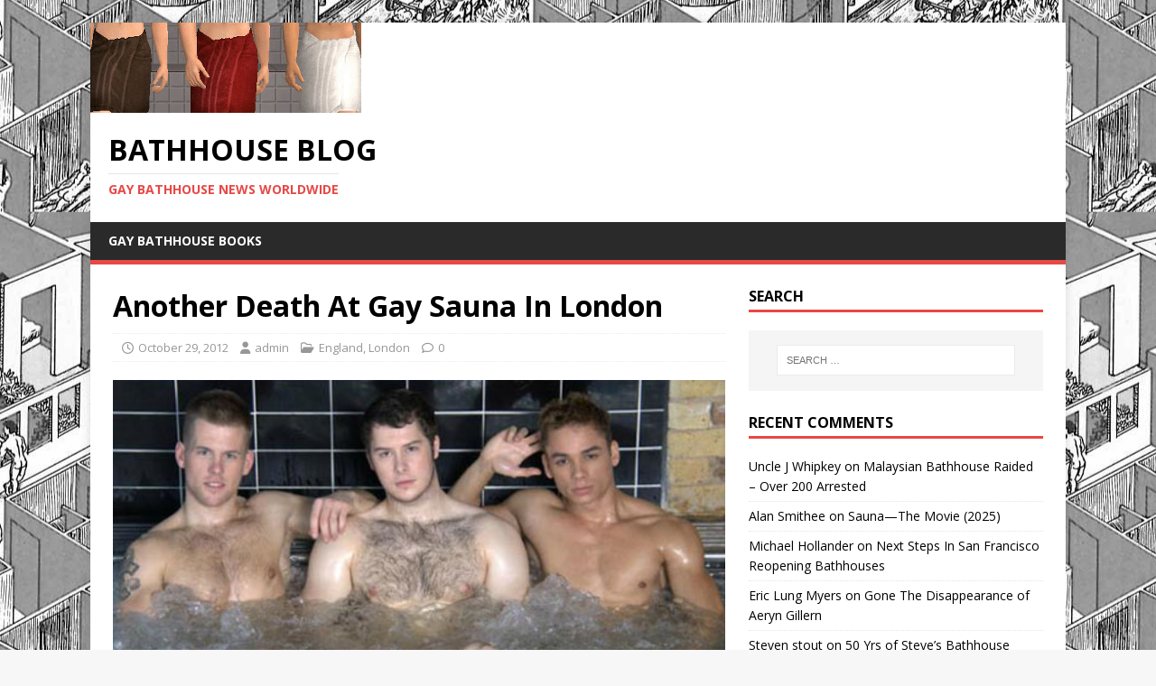

--- FILE ---
content_type: text/html; charset=utf-8
request_url: https://www.google.com/recaptcha/api2/aframe
body_size: 268
content:
<!DOCTYPE HTML><html><head><meta http-equiv="content-type" content="text/html; charset=UTF-8"></head><body><script nonce="NHTjOhdRwHuA3u0PiPsfXQ">/** Anti-fraud and anti-abuse applications only. See google.com/recaptcha */ try{var clients={'sodar':'https://pagead2.googlesyndication.com/pagead/sodar?'};window.addEventListener("message",function(a){try{if(a.source===window.parent){var b=JSON.parse(a.data);var c=clients[b['id']];if(c){var d=document.createElement('img');d.src=c+b['params']+'&rc='+(localStorage.getItem("rc::a")?sessionStorage.getItem("rc::b"):"");window.document.body.appendChild(d);sessionStorage.setItem("rc::e",parseInt(sessionStorage.getItem("rc::e")||0)+1);localStorage.setItem("rc::h",'1769685258935');}}}catch(b){}});window.parent.postMessage("_grecaptcha_ready", "*");}catch(b){}</script></body></html>